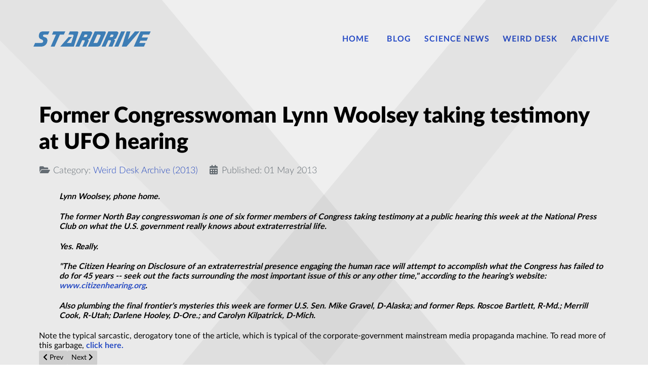

--- FILE ---
content_type: text/html; charset=utf-8
request_url: https://stardrive.org/index.php/sd-news-archive/192-archive-weird-desk-archive-2013/51280-inshare1-former-congresswoman-lynn-woolsey-taking-testimony-at-ufo-hearing
body_size: 3029
content:
                    <!DOCTYPE html>
<html lang="en-GB" dir="ltr">
        <head>
    
            <meta name="viewport" content="width=device-width, initial-scale=1.0">
        <meta http-equiv="X-UA-Compatible" content="IE=edge" />
        

        
            
         <meta charset="utf-8">
	<meta name="author" content="Kim Burrafato">
	<meta name="description" content="Stardrive - Internet Science Education Project">
	<meta name="generator" content="Joomla! - Open Source Content Management">
	<title>Former Congresswoman Lynn Woolsey taking testimony at UFO hearing</title>

    <link href="/plugins/system/jce/css/content.css?badb4208be409b1335b815dde676300e" rel="stylesheet" />
	<link href="/media/gantry5/engines/nucleus/css-compiled/nucleus.css" rel="stylesheet" />
	<link href="/templates/rt_interstellar/custom/css-compiled/interstellar_9.css" rel="stylesheet" />
	<link href="/media/gantry5/engines/nucleus/css-compiled/bootstrap5.css" rel="stylesheet" />
	<link href="/media/system/css/joomla-fontawesome.min.css" rel="stylesheet" />
	<link href="/media/gantry5/assets/css/font-awesome.min.css" rel="stylesheet" />
	<link href="/templates/rt_interstellar/custom/css-compiled/interstellar-joomla_9.css" rel="stylesheet" />
	<link href="/templates/rt_interstellar/custom/css-compiled/custom_9.css" rel="stylesheet" />
	<link href="/templates/rt_interstellar/css/animate.css" rel="stylesheet" />

    <script src="/media/vendor/jquery/js/jquery.min.js?3.6.0"></script>
	<script src="/media/legacy/js/jquery-noconflict.min.js?04499b98c0305b16b373dff09fe79d1290976288"></script>

    
                
</head>

    <body class="gantry site com_content view-article no-layout no-task dir-ltr itemid-384 outline-9 g-offcanvas-left g-default g-style-preset1">
        
                    

        <div id="g-offcanvas"  data-g-offcanvas-swipe="1" data-g-offcanvas-css3="1">
                        <div class="g-grid">                        

        <div class="g-block size-100">
             <div id="mobile-menu-7951-particle" class="g-content g-particle">            <div id="g-mobilemenu-container" data-g-menu-breakpoint="48rem"></div>
            </div>
        </div>
            </div>
    </div>
        <div id="g-page-surround">
            <div class="g-offcanvas-hide g-offcanvas-toggle" role="navigation" data-offcanvas-toggle aria-controls="g-offcanvas" aria-expanded="false"><i class="fa fa-fw fa-bars"></i></div>                        

                                                        
                <section id="g-top">
                <div class="g-container">                                <div class="g-grid">                        

        <div class="g-block size-100">
             <div class="g-system-messages">
                                            <div id="system-message-container">
    </div>

            
    </div>
        </div>
            </div>
            </div>
        
    </section>
                                                    
                <section id="g-navigation">
                <div class="g-container">                                <div class="g-grid">                        

        <div class="g-block size-23">
             <div id="logo-5992-particle" class="g-content g-particle">            <a href="/" target="_self" title="" aria-label="" rel="home" class="g-logo">
                        <img src="/templates/rt_interstellar/custom/images/logo/stardive_logo-03.png"  alt="" />
            </a>
            </div>
        </div>
                    

        <div class="g-block size-77 align-right">
             <div id="menu-4196-particle" class="g-content g-particle">            <nav class="g-main-nav" data-g-hover-expand="true">
        <ul class="g-toplevel">
                                                                                                                
        
                
        
                
        
        <li class="g-menu-item g-menu-item-type-component g-menu-item-101 g-parent g-standard g-menu-item-link-parent ">
                            <a class="g-menu-item-container" href="/index.php">
                                                                <span class="g-menu-item-content">
                                    <span class="g-menu-item-title">Home</span>
            
                    </span>
                    <span class="g-menu-parent-indicator" data-g-menuparent=""></span>                            </a>
                                                                            <ul class="g-dropdown g-inactive g-fade g-dropdown-right">
            <li class="g-dropdown-column">
                        <div class="g-grid">
                        <div class="g-block size-100">
            <ul class="g-sublevel">
                <li class="g-level-1 g-go-back">
                    <a class="g-menu-item-container" href="#" data-g-menuparent=""><span>Back</span></a>
                </li>
                                                                                                                    
        
                
        
                
        
        <li class="g-menu-item g-menu-item-type-component g-menu-item-353  ">
                            <a class="g-menu-item-container" href="/index.php/home/privacy-policy-and-terms" title="Privacy, Cookies and Terms">
                                                                <span class="g-menu-item-content">
                                    <span class="g-menu-item-title">Privacy, Cookies and Terms</span>
            
                    </span>
                                                </a>
                                </li>
    
                                                                                                
        
                
        
                
        
        <li class="g-menu-item g-menu-item-type-component g-menu-item-358  ">
                            <a class="g-menu-item-container" href="/index.php/home/login">
                                                                <span class="g-menu-item-content">
                                    <span class="g-menu-item-title">Login</span>
            
                    </span>
                                                </a>
                                </li>
    
    
            </ul>
        </div>
            </div>

            </li>
        </ul>
            </li>
    
                                                                                                
        
                
        
                
        
        <li class="g-menu-item g-menu-item-type-component g-menu-item-349 g-standard  ">
                            <a class="g-menu-item-container" href="/index.php/all-blog-articles">
                                                                <span class="g-menu-item-content">
                                    <span class="g-menu-item-title">Blog</span>
            
                    </span>
                                                </a>
                                </li>
    
                                                                                                
        
                
        
                
        
        <li class="g-menu-item g-menu-item-type-component g-menu-item-382 g-standard  ">
                            <a class="g-menu-item-container" href="/index.php/sd-science-news">
                                                                <span class="g-menu-item-content">
                                    <span class="g-menu-item-title">Science News</span>
            
                    </span>
                                                </a>
                                </li>
    
                                                                                                
        
                
        
                
        
        <li class="g-menu-item g-menu-item-type-component g-menu-item-383 g-standard  ">
                            <a class="g-menu-item-container" href="/index.php/sd-weird-desk-news">
                                                                <span class="g-menu-item-content">
                                    <span class="g-menu-item-title">Weird Desk</span>
            
                    </span>
                                                </a>
                                </li>
    
                                                                                                
        
                
        
                
        
        <li class="g-menu-item g-menu-item-type-component g-menu-item-384 active g-standard  ">
                            <a class="g-menu-item-container" href="/index.php/sd-news-archive">
                                                                <span class="g-menu-item-content">
                                    <span class="g-menu-item-title">Archive</span>
            
                    </span>
                                                </a>
                                </li>
    
    
        </ul>
    </nav>
            </div>
        </div>
            </div>
            </div>
        
    </section>
                                    
                                
                
    
                <section id="g-container-4448" class="g-wrapper">
                <div class="g-container">                    <div class="g-grid">                        

        <div class="g-block size-100 equal-height">
             <section id="g-mainbar">
                                        <div class="g-grid">                        

        <div class="g-block size-100">
             <div class="g-content">
                                                            <div class="platform-content container"><div class="row"><div class="col"><div class="com-content-article item-page" itemscope itemtype="https://schema.org/Article">
    <meta itemprop="inLanguage" content="en-GB">
    
    
        <div class="page-header">
        <h1 itemprop="headline">
            Former Congresswoman Lynn Woolsey taking testimony at UFO hearing        </h1>
                            </div>
        
        
            <dl class="article-info text-muted">

            <dt class="article-info-term">
                            Details                    </dt>

        
        
                    <dd class="category-name">
    <span class="icon-folder-open icon-fw" aria-hidden="true"></span>                        Category: <a href="/index.php/sd-news-archive/192-archive-weird-desk-archive-2013" itemprop="genre">Weird Desk Archive (2013)</a>    </dd>
        
        
                    <dd class="published">
    <span class="icon-calendar icon-fw" aria-hidden="true"></span>
    <time datetime="2013-05-01T17:18:50+00:00" itemprop="datePublished">
        Published: 01 May 2013    </time>
</dd>
        
    
            
        
            </dl>
    
    
        
                                                <div itemprop="articleBody" class="com-content-article__body">
        <p class="bodytext" style="margin-left: 40px;">
	<em><strong><span id="mn_Global"><span id="mn_Article">Lynn Woolsey, phone home.</span></span></strong></em></p>
<p style="margin-left: 40px;">
	<em><strong><span id="mn_Global"><span id="mn_Article">The former North Bay congresswoman is one of six former members of Congress taking testimony at a public hearing this week at the National Press Club on what the U.S. government really knows about extraterrestrial life.</span></span></strong></em></p>
<p style="margin-left: 40px;">
	<em><strong><span id="mn_Global"><span id="mn_Article">Yes. Really.</span></span></strong></em></p>
<p style="margin-left: 40px;">
	<em><strong><span id="mn_Global"><span id="mn_Article">&quot;The Citizen Hearing on Disclosure of an extraterrestrial presence engaging the human race will attempt to accomplish what the Congress has failed to do for 45 years -- seek out the facts surrounding the most important issue of this or any other time,&quot; according to the hearing&#39;s website: <a href="http://www.citizenhearing.org">www.citizenhearing.org</a>.</span></span></strong></em></p>
<p style="margin-left: 40px;">
	<em><strong><span><span>Also plumbing the final frontier&#39;s mysteries this week are former U.S. Sen. Mike Gravel, D-Alaska; and former Reps. Roscoe Bartlett, R-Md.; Merrill Cook, R-Utah; Darlene Hooley, D-Ore.; and Carolyn Kilpatrick, D-Mich.</span></span></strong></em></p>
Note the typical sarcastic, derogatory tone of the article, which is typical of the corporate-government mainstream media propaganda machine. To read more of this garbage, <a href="http://www.mercurynews.com/nation-world/ci_23140734/former-congresswoman-lynn-woolsey-taking-testimony-at-ufo" target="_blank"><strong>click here.</strong></a>     </div>

        
        
<nav class="pagenavigation">
    <span class="pagination ms-0">
                <a class="btn btn-sm btn-secondary previous" href="/index.php/sd-news-archive/192-archive-weird-desk-archive-2013/51281-airbus-comes-close-to-crashing-with-ufo-over-glasgow" rel="prev">
            <span class="visually-hidden">
                Previous article: Airbus comes close to crashing with UFO over Glasgow             </span>
            <span class="icon-chevron-left" aria-hidden="true"></span> <span aria-hidden="true">Prev</span>            </a>
                    <a class="btn btn-sm btn-secondary next" href="/index.php/sd-news-archive/192-archive-weird-desk-archive-2013/51279-citizen-hearing-on-disclosure-day-2-england-has-close-encounter-ufos-tamper-with-nuclear-sites" rel="next">
            <span class="visually-hidden">
                Next article: Citizen Hearing On Disclosure Day 2: England Has Close Encounter, UFOs Tamper With Nuclear Sites             </span>
            <span aria-hidden="true">Next</span> <span class="icon-chevron-right" aria-hidden="true"></span>            </a>
        </span>
</nav>
                                        </div></div></div></div>
    
            
    </div>
        </div>
            </div>
            
    </section>
        </div>
            </div>
    </div>
        
    </section>
    
                                                    
                <section id="g-copyright" class="g-mobile-center-compact">
                <div class="g-container">                                <div class="g-grid">                        

        <div class="g-block size-100 g-copyright">
             <div id="copyright-5748-particle" class="g-content g-particle">            &copy;
    2026 -     2020
    Internet Science Education Project
            </div>
        </div>
            </div>
            </div>
        
    </section>
                                
                        

        </div>
                    

                        <script type="text/javascript" src="/media/gantry5/assets/js/main.js"></script>
    

    

        
    </body>
</html>
